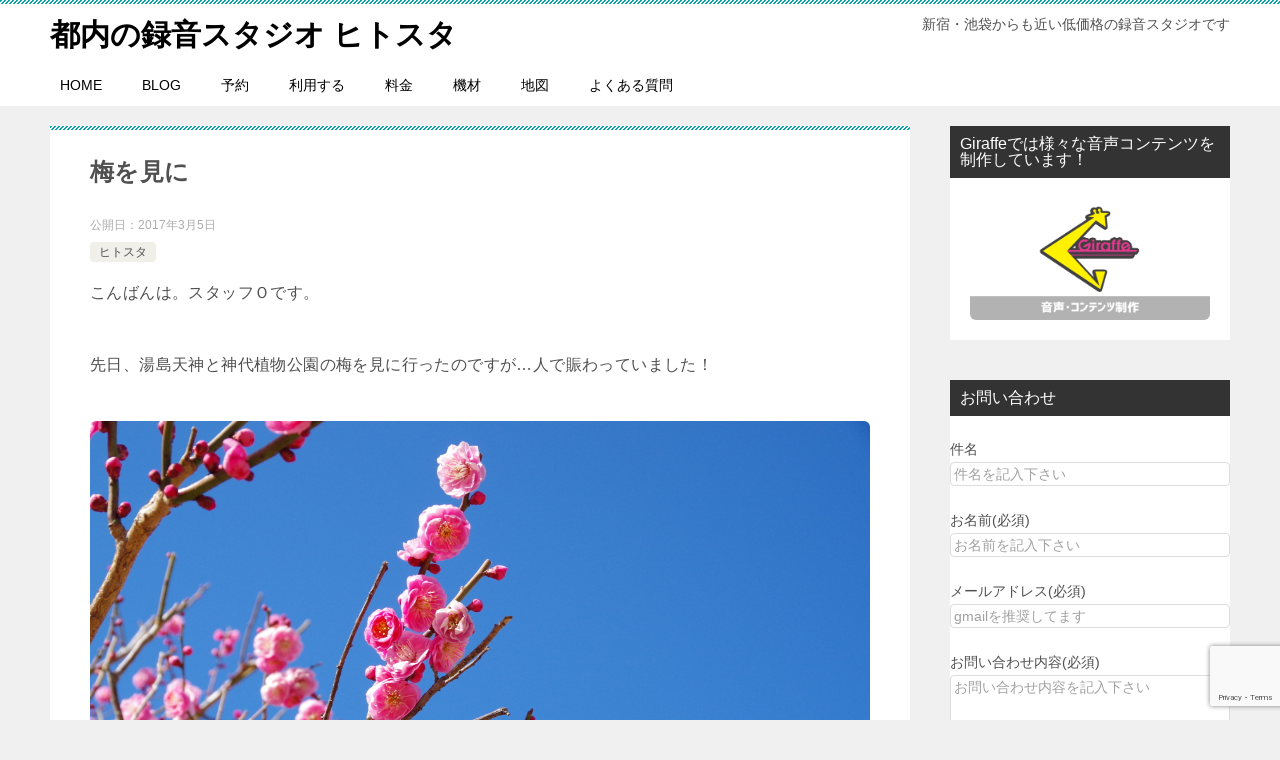

--- FILE ---
content_type: text/html; charset=utf-8
request_url: https://www.google.com/recaptcha/api2/anchor?ar=1&k=6LeLvyEsAAAAAMkNiZH-BTzflRCOX6eKmnYs7qdk&co=aHR0cHM6Ly9oaXRvc3QuanA6NDQz&hl=en&v=PoyoqOPhxBO7pBk68S4YbpHZ&size=invisible&anchor-ms=20000&execute-ms=30000&cb=ct4kxrt062xy
body_size: 48978
content:
<!DOCTYPE HTML><html dir="ltr" lang="en"><head><meta http-equiv="Content-Type" content="text/html; charset=UTF-8">
<meta http-equiv="X-UA-Compatible" content="IE=edge">
<title>reCAPTCHA</title>
<style type="text/css">
/* cyrillic-ext */
@font-face {
  font-family: 'Roboto';
  font-style: normal;
  font-weight: 400;
  font-stretch: 100%;
  src: url(//fonts.gstatic.com/s/roboto/v48/KFO7CnqEu92Fr1ME7kSn66aGLdTylUAMa3GUBHMdazTgWw.woff2) format('woff2');
  unicode-range: U+0460-052F, U+1C80-1C8A, U+20B4, U+2DE0-2DFF, U+A640-A69F, U+FE2E-FE2F;
}
/* cyrillic */
@font-face {
  font-family: 'Roboto';
  font-style: normal;
  font-weight: 400;
  font-stretch: 100%;
  src: url(//fonts.gstatic.com/s/roboto/v48/KFO7CnqEu92Fr1ME7kSn66aGLdTylUAMa3iUBHMdazTgWw.woff2) format('woff2');
  unicode-range: U+0301, U+0400-045F, U+0490-0491, U+04B0-04B1, U+2116;
}
/* greek-ext */
@font-face {
  font-family: 'Roboto';
  font-style: normal;
  font-weight: 400;
  font-stretch: 100%;
  src: url(//fonts.gstatic.com/s/roboto/v48/KFO7CnqEu92Fr1ME7kSn66aGLdTylUAMa3CUBHMdazTgWw.woff2) format('woff2');
  unicode-range: U+1F00-1FFF;
}
/* greek */
@font-face {
  font-family: 'Roboto';
  font-style: normal;
  font-weight: 400;
  font-stretch: 100%;
  src: url(//fonts.gstatic.com/s/roboto/v48/KFO7CnqEu92Fr1ME7kSn66aGLdTylUAMa3-UBHMdazTgWw.woff2) format('woff2');
  unicode-range: U+0370-0377, U+037A-037F, U+0384-038A, U+038C, U+038E-03A1, U+03A3-03FF;
}
/* math */
@font-face {
  font-family: 'Roboto';
  font-style: normal;
  font-weight: 400;
  font-stretch: 100%;
  src: url(//fonts.gstatic.com/s/roboto/v48/KFO7CnqEu92Fr1ME7kSn66aGLdTylUAMawCUBHMdazTgWw.woff2) format('woff2');
  unicode-range: U+0302-0303, U+0305, U+0307-0308, U+0310, U+0312, U+0315, U+031A, U+0326-0327, U+032C, U+032F-0330, U+0332-0333, U+0338, U+033A, U+0346, U+034D, U+0391-03A1, U+03A3-03A9, U+03B1-03C9, U+03D1, U+03D5-03D6, U+03F0-03F1, U+03F4-03F5, U+2016-2017, U+2034-2038, U+203C, U+2040, U+2043, U+2047, U+2050, U+2057, U+205F, U+2070-2071, U+2074-208E, U+2090-209C, U+20D0-20DC, U+20E1, U+20E5-20EF, U+2100-2112, U+2114-2115, U+2117-2121, U+2123-214F, U+2190, U+2192, U+2194-21AE, U+21B0-21E5, U+21F1-21F2, U+21F4-2211, U+2213-2214, U+2216-22FF, U+2308-230B, U+2310, U+2319, U+231C-2321, U+2336-237A, U+237C, U+2395, U+239B-23B7, U+23D0, U+23DC-23E1, U+2474-2475, U+25AF, U+25B3, U+25B7, U+25BD, U+25C1, U+25CA, U+25CC, U+25FB, U+266D-266F, U+27C0-27FF, U+2900-2AFF, U+2B0E-2B11, U+2B30-2B4C, U+2BFE, U+3030, U+FF5B, U+FF5D, U+1D400-1D7FF, U+1EE00-1EEFF;
}
/* symbols */
@font-face {
  font-family: 'Roboto';
  font-style: normal;
  font-weight: 400;
  font-stretch: 100%;
  src: url(//fonts.gstatic.com/s/roboto/v48/KFO7CnqEu92Fr1ME7kSn66aGLdTylUAMaxKUBHMdazTgWw.woff2) format('woff2');
  unicode-range: U+0001-000C, U+000E-001F, U+007F-009F, U+20DD-20E0, U+20E2-20E4, U+2150-218F, U+2190, U+2192, U+2194-2199, U+21AF, U+21E6-21F0, U+21F3, U+2218-2219, U+2299, U+22C4-22C6, U+2300-243F, U+2440-244A, U+2460-24FF, U+25A0-27BF, U+2800-28FF, U+2921-2922, U+2981, U+29BF, U+29EB, U+2B00-2BFF, U+4DC0-4DFF, U+FFF9-FFFB, U+10140-1018E, U+10190-1019C, U+101A0, U+101D0-101FD, U+102E0-102FB, U+10E60-10E7E, U+1D2C0-1D2D3, U+1D2E0-1D37F, U+1F000-1F0FF, U+1F100-1F1AD, U+1F1E6-1F1FF, U+1F30D-1F30F, U+1F315, U+1F31C, U+1F31E, U+1F320-1F32C, U+1F336, U+1F378, U+1F37D, U+1F382, U+1F393-1F39F, U+1F3A7-1F3A8, U+1F3AC-1F3AF, U+1F3C2, U+1F3C4-1F3C6, U+1F3CA-1F3CE, U+1F3D4-1F3E0, U+1F3ED, U+1F3F1-1F3F3, U+1F3F5-1F3F7, U+1F408, U+1F415, U+1F41F, U+1F426, U+1F43F, U+1F441-1F442, U+1F444, U+1F446-1F449, U+1F44C-1F44E, U+1F453, U+1F46A, U+1F47D, U+1F4A3, U+1F4B0, U+1F4B3, U+1F4B9, U+1F4BB, U+1F4BF, U+1F4C8-1F4CB, U+1F4D6, U+1F4DA, U+1F4DF, U+1F4E3-1F4E6, U+1F4EA-1F4ED, U+1F4F7, U+1F4F9-1F4FB, U+1F4FD-1F4FE, U+1F503, U+1F507-1F50B, U+1F50D, U+1F512-1F513, U+1F53E-1F54A, U+1F54F-1F5FA, U+1F610, U+1F650-1F67F, U+1F687, U+1F68D, U+1F691, U+1F694, U+1F698, U+1F6AD, U+1F6B2, U+1F6B9-1F6BA, U+1F6BC, U+1F6C6-1F6CF, U+1F6D3-1F6D7, U+1F6E0-1F6EA, U+1F6F0-1F6F3, U+1F6F7-1F6FC, U+1F700-1F7FF, U+1F800-1F80B, U+1F810-1F847, U+1F850-1F859, U+1F860-1F887, U+1F890-1F8AD, U+1F8B0-1F8BB, U+1F8C0-1F8C1, U+1F900-1F90B, U+1F93B, U+1F946, U+1F984, U+1F996, U+1F9E9, U+1FA00-1FA6F, U+1FA70-1FA7C, U+1FA80-1FA89, U+1FA8F-1FAC6, U+1FACE-1FADC, U+1FADF-1FAE9, U+1FAF0-1FAF8, U+1FB00-1FBFF;
}
/* vietnamese */
@font-face {
  font-family: 'Roboto';
  font-style: normal;
  font-weight: 400;
  font-stretch: 100%;
  src: url(//fonts.gstatic.com/s/roboto/v48/KFO7CnqEu92Fr1ME7kSn66aGLdTylUAMa3OUBHMdazTgWw.woff2) format('woff2');
  unicode-range: U+0102-0103, U+0110-0111, U+0128-0129, U+0168-0169, U+01A0-01A1, U+01AF-01B0, U+0300-0301, U+0303-0304, U+0308-0309, U+0323, U+0329, U+1EA0-1EF9, U+20AB;
}
/* latin-ext */
@font-face {
  font-family: 'Roboto';
  font-style: normal;
  font-weight: 400;
  font-stretch: 100%;
  src: url(//fonts.gstatic.com/s/roboto/v48/KFO7CnqEu92Fr1ME7kSn66aGLdTylUAMa3KUBHMdazTgWw.woff2) format('woff2');
  unicode-range: U+0100-02BA, U+02BD-02C5, U+02C7-02CC, U+02CE-02D7, U+02DD-02FF, U+0304, U+0308, U+0329, U+1D00-1DBF, U+1E00-1E9F, U+1EF2-1EFF, U+2020, U+20A0-20AB, U+20AD-20C0, U+2113, U+2C60-2C7F, U+A720-A7FF;
}
/* latin */
@font-face {
  font-family: 'Roboto';
  font-style: normal;
  font-weight: 400;
  font-stretch: 100%;
  src: url(//fonts.gstatic.com/s/roboto/v48/KFO7CnqEu92Fr1ME7kSn66aGLdTylUAMa3yUBHMdazQ.woff2) format('woff2');
  unicode-range: U+0000-00FF, U+0131, U+0152-0153, U+02BB-02BC, U+02C6, U+02DA, U+02DC, U+0304, U+0308, U+0329, U+2000-206F, U+20AC, U+2122, U+2191, U+2193, U+2212, U+2215, U+FEFF, U+FFFD;
}
/* cyrillic-ext */
@font-face {
  font-family: 'Roboto';
  font-style: normal;
  font-weight: 500;
  font-stretch: 100%;
  src: url(//fonts.gstatic.com/s/roboto/v48/KFO7CnqEu92Fr1ME7kSn66aGLdTylUAMa3GUBHMdazTgWw.woff2) format('woff2');
  unicode-range: U+0460-052F, U+1C80-1C8A, U+20B4, U+2DE0-2DFF, U+A640-A69F, U+FE2E-FE2F;
}
/* cyrillic */
@font-face {
  font-family: 'Roboto';
  font-style: normal;
  font-weight: 500;
  font-stretch: 100%;
  src: url(//fonts.gstatic.com/s/roboto/v48/KFO7CnqEu92Fr1ME7kSn66aGLdTylUAMa3iUBHMdazTgWw.woff2) format('woff2');
  unicode-range: U+0301, U+0400-045F, U+0490-0491, U+04B0-04B1, U+2116;
}
/* greek-ext */
@font-face {
  font-family: 'Roboto';
  font-style: normal;
  font-weight: 500;
  font-stretch: 100%;
  src: url(//fonts.gstatic.com/s/roboto/v48/KFO7CnqEu92Fr1ME7kSn66aGLdTylUAMa3CUBHMdazTgWw.woff2) format('woff2');
  unicode-range: U+1F00-1FFF;
}
/* greek */
@font-face {
  font-family: 'Roboto';
  font-style: normal;
  font-weight: 500;
  font-stretch: 100%;
  src: url(//fonts.gstatic.com/s/roboto/v48/KFO7CnqEu92Fr1ME7kSn66aGLdTylUAMa3-UBHMdazTgWw.woff2) format('woff2');
  unicode-range: U+0370-0377, U+037A-037F, U+0384-038A, U+038C, U+038E-03A1, U+03A3-03FF;
}
/* math */
@font-face {
  font-family: 'Roboto';
  font-style: normal;
  font-weight: 500;
  font-stretch: 100%;
  src: url(//fonts.gstatic.com/s/roboto/v48/KFO7CnqEu92Fr1ME7kSn66aGLdTylUAMawCUBHMdazTgWw.woff2) format('woff2');
  unicode-range: U+0302-0303, U+0305, U+0307-0308, U+0310, U+0312, U+0315, U+031A, U+0326-0327, U+032C, U+032F-0330, U+0332-0333, U+0338, U+033A, U+0346, U+034D, U+0391-03A1, U+03A3-03A9, U+03B1-03C9, U+03D1, U+03D5-03D6, U+03F0-03F1, U+03F4-03F5, U+2016-2017, U+2034-2038, U+203C, U+2040, U+2043, U+2047, U+2050, U+2057, U+205F, U+2070-2071, U+2074-208E, U+2090-209C, U+20D0-20DC, U+20E1, U+20E5-20EF, U+2100-2112, U+2114-2115, U+2117-2121, U+2123-214F, U+2190, U+2192, U+2194-21AE, U+21B0-21E5, U+21F1-21F2, U+21F4-2211, U+2213-2214, U+2216-22FF, U+2308-230B, U+2310, U+2319, U+231C-2321, U+2336-237A, U+237C, U+2395, U+239B-23B7, U+23D0, U+23DC-23E1, U+2474-2475, U+25AF, U+25B3, U+25B7, U+25BD, U+25C1, U+25CA, U+25CC, U+25FB, U+266D-266F, U+27C0-27FF, U+2900-2AFF, U+2B0E-2B11, U+2B30-2B4C, U+2BFE, U+3030, U+FF5B, U+FF5D, U+1D400-1D7FF, U+1EE00-1EEFF;
}
/* symbols */
@font-face {
  font-family: 'Roboto';
  font-style: normal;
  font-weight: 500;
  font-stretch: 100%;
  src: url(//fonts.gstatic.com/s/roboto/v48/KFO7CnqEu92Fr1ME7kSn66aGLdTylUAMaxKUBHMdazTgWw.woff2) format('woff2');
  unicode-range: U+0001-000C, U+000E-001F, U+007F-009F, U+20DD-20E0, U+20E2-20E4, U+2150-218F, U+2190, U+2192, U+2194-2199, U+21AF, U+21E6-21F0, U+21F3, U+2218-2219, U+2299, U+22C4-22C6, U+2300-243F, U+2440-244A, U+2460-24FF, U+25A0-27BF, U+2800-28FF, U+2921-2922, U+2981, U+29BF, U+29EB, U+2B00-2BFF, U+4DC0-4DFF, U+FFF9-FFFB, U+10140-1018E, U+10190-1019C, U+101A0, U+101D0-101FD, U+102E0-102FB, U+10E60-10E7E, U+1D2C0-1D2D3, U+1D2E0-1D37F, U+1F000-1F0FF, U+1F100-1F1AD, U+1F1E6-1F1FF, U+1F30D-1F30F, U+1F315, U+1F31C, U+1F31E, U+1F320-1F32C, U+1F336, U+1F378, U+1F37D, U+1F382, U+1F393-1F39F, U+1F3A7-1F3A8, U+1F3AC-1F3AF, U+1F3C2, U+1F3C4-1F3C6, U+1F3CA-1F3CE, U+1F3D4-1F3E0, U+1F3ED, U+1F3F1-1F3F3, U+1F3F5-1F3F7, U+1F408, U+1F415, U+1F41F, U+1F426, U+1F43F, U+1F441-1F442, U+1F444, U+1F446-1F449, U+1F44C-1F44E, U+1F453, U+1F46A, U+1F47D, U+1F4A3, U+1F4B0, U+1F4B3, U+1F4B9, U+1F4BB, U+1F4BF, U+1F4C8-1F4CB, U+1F4D6, U+1F4DA, U+1F4DF, U+1F4E3-1F4E6, U+1F4EA-1F4ED, U+1F4F7, U+1F4F9-1F4FB, U+1F4FD-1F4FE, U+1F503, U+1F507-1F50B, U+1F50D, U+1F512-1F513, U+1F53E-1F54A, U+1F54F-1F5FA, U+1F610, U+1F650-1F67F, U+1F687, U+1F68D, U+1F691, U+1F694, U+1F698, U+1F6AD, U+1F6B2, U+1F6B9-1F6BA, U+1F6BC, U+1F6C6-1F6CF, U+1F6D3-1F6D7, U+1F6E0-1F6EA, U+1F6F0-1F6F3, U+1F6F7-1F6FC, U+1F700-1F7FF, U+1F800-1F80B, U+1F810-1F847, U+1F850-1F859, U+1F860-1F887, U+1F890-1F8AD, U+1F8B0-1F8BB, U+1F8C0-1F8C1, U+1F900-1F90B, U+1F93B, U+1F946, U+1F984, U+1F996, U+1F9E9, U+1FA00-1FA6F, U+1FA70-1FA7C, U+1FA80-1FA89, U+1FA8F-1FAC6, U+1FACE-1FADC, U+1FADF-1FAE9, U+1FAF0-1FAF8, U+1FB00-1FBFF;
}
/* vietnamese */
@font-face {
  font-family: 'Roboto';
  font-style: normal;
  font-weight: 500;
  font-stretch: 100%;
  src: url(//fonts.gstatic.com/s/roboto/v48/KFO7CnqEu92Fr1ME7kSn66aGLdTylUAMa3OUBHMdazTgWw.woff2) format('woff2');
  unicode-range: U+0102-0103, U+0110-0111, U+0128-0129, U+0168-0169, U+01A0-01A1, U+01AF-01B0, U+0300-0301, U+0303-0304, U+0308-0309, U+0323, U+0329, U+1EA0-1EF9, U+20AB;
}
/* latin-ext */
@font-face {
  font-family: 'Roboto';
  font-style: normal;
  font-weight: 500;
  font-stretch: 100%;
  src: url(//fonts.gstatic.com/s/roboto/v48/KFO7CnqEu92Fr1ME7kSn66aGLdTylUAMa3KUBHMdazTgWw.woff2) format('woff2');
  unicode-range: U+0100-02BA, U+02BD-02C5, U+02C7-02CC, U+02CE-02D7, U+02DD-02FF, U+0304, U+0308, U+0329, U+1D00-1DBF, U+1E00-1E9F, U+1EF2-1EFF, U+2020, U+20A0-20AB, U+20AD-20C0, U+2113, U+2C60-2C7F, U+A720-A7FF;
}
/* latin */
@font-face {
  font-family: 'Roboto';
  font-style: normal;
  font-weight: 500;
  font-stretch: 100%;
  src: url(//fonts.gstatic.com/s/roboto/v48/KFO7CnqEu92Fr1ME7kSn66aGLdTylUAMa3yUBHMdazQ.woff2) format('woff2');
  unicode-range: U+0000-00FF, U+0131, U+0152-0153, U+02BB-02BC, U+02C6, U+02DA, U+02DC, U+0304, U+0308, U+0329, U+2000-206F, U+20AC, U+2122, U+2191, U+2193, U+2212, U+2215, U+FEFF, U+FFFD;
}
/* cyrillic-ext */
@font-face {
  font-family: 'Roboto';
  font-style: normal;
  font-weight: 900;
  font-stretch: 100%;
  src: url(//fonts.gstatic.com/s/roboto/v48/KFO7CnqEu92Fr1ME7kSn66aGLdTylUAMa3GUBHMdazTgWw.woff2) format('woff2');
  unicode-range: U+0460-052F, U+1C80-1C8A, U+20B4, U+2DE0-2DFF, U+A640-A69F, U+FE2E-FE2F;
}
/* cyrillic */
@font-face {
  font-family: 'Roboto';
  font-style: normal;
  font-weight: 900;
  font-stretch: 100%;
  src: url(//fonts.gstatic.com/s/roboto/v48/KFO7CnqEu92Fr1ME7kSn66aGLdTylUAMa3iUBHMdazTgWw.woff2) format('woff2');
  unicode-range: U+0301, U+0400-045F, U+0490-0491, U+04B0-04B1, U+2116;
}
/* greek-ext */
@font-face {
  font-family: 'Roboto';
  font-style: normal;
  font-weight: 900;
  font-stretch: 100%;
  src: url(//fonts.gstatic.com/s/roboto/v48/KFO7CnqEu92Fr1ME7kSn66aGLdTylUAMa3CUBHMdazTgWw.woff2) format('woff2');
  unicode-range: U+1F00-1FFF;
}
/* greek */
@font-face {
  font-family: 'Roboto';
  font-style: normal;
  font-weight: 900;
  font-stretch: 100%;
  src: url(//fonts.gstatic.com/s/roboto/v48/KFO7CnqEu92Fr1ME7kSn66aGLdTylUAMa3-UBHMdazTgWw.woff2) format('woff2');
  unicode-range: U+0370-0377, U+037A-037F, U+0384-038A, U+038C, U+038E-03A1, U+03A3-03FF;
}
/* math */
@font-face {
  font-family: 'Roboto';
  font-style: normal;
  font-weight: 900;
  font-stretch: 100%;
  src: url(//fonts.gstatic.com/s/roboto/v48/KFO7CnqEu92Fr1ME7kSn66aGLdTylUAMawCUBHMdazTgWw.woff2) format('woff2');
  unicode-range: U+0302-0303, U+0305, U+0307-0308, U+0310, U+0312, U+0315, U+031A, U+0326-0327, U+032C, U+032F-0330, U+0332-0333, U+0338, U+033A, U+0346, U+034D, U+0391-03A1, U+03A3-03A9, U+03B1-03C9, U+03D1, U+03D5-03D6, U+03F0-03F1, U+03F4-03F5, U+2016-2017, U+2034-2038, U+203C, U+2040, U+2043, U+2047, U+2050, U+2057, U+205F, U+2070-2071, U+2074-208E, U+2090-209C, U+20D0-20DC, U+20E1, U+20E5-20EF, U+2100-2112, U+2114-2115, U+2117-2121, U+2123-214F, U+2190, U+2192, U+2194-21AE, U+21B0-21E5, U+21F1-21F2, U+21F4-2211, U+2213-2214, U+2216-22FF, U+2308-230B, U+2310, U+2319, U+231C-2321, U+2336-237A, U+237C, U+2395, U+239B-23B7, U+23D0, U+23DC-23E1, U+2474-2475, U+25AF, U+25B3, U+25B7, U+25BD, U+25C1, U+25CA, U+25CC, U+25FB, U+266D-266F, U+27C0-27FF, U+2900-2AFF, U+2B0E-2B11, U+2B30-2B4C, U+2BFE, U+3030, U+FF5B, U+FF5D, U+1D400-1D7FF, U+1EE00-1EEFF;
}
/* symbols */
@font-face {
  font-family: 'Roboto';
  font-style: normal;
  font-weight: 900;
  font-stretch: 100%;
  src: url(//fonts.gstatic.com/s/roboto/v48/KFO7CnqEu92Fr1ME7kSn66aGLdTylUAMaxKUBHMdazTgWw.woff2) format('woff2');
  unicode-range: U+0001-000C, U+000E-001F, U+007F-009F, U+20DD-20E0, U+20E2-20E4, U+2150-218F, U+2190, U+2192, U+2194-2199, U+21AF, U+21E6-21F0, U+21F3, U+2218-2219, U+2299, U+22C4-22C6, U+2300-243F, U+2440-244A, U+2460-24FF, U+25A0-27BF, U+2800-28FF, U+2921-2922, U+2981, U+29BF, U+29EB, U+2B00-2BFF, U+4DC0-4DFF, U+FFF9-FFFB, U+10140-1018E, U+10190-1019C, U+101A0, U+101D0-101FD, U+102E0-102FB, U+10E60-10E7E, U+1D2C0-1D2D3, U+1D2E0-1D37F, U+1F000-1F0FF, U+1F100-1F1AD, U+1F1E6-1F1FF, U+1F30D-1F30F, U+1F315, U+1F31C, U+1F31E, U+1F320-1F32C, U+1F336, U+1F378, U+1F37D, U+1F382, U+1F393-1F39F, U+1F3A7-1F3A8, U+1F3AC-1F3AF, U+1F3C2, U+1F3C4-1F3C6, U+1F3CA-1F3CE, U+1F3D4-1F3E0, U+1F3ED, U+1F3F1-1F3F3, U+1F3F5-1F3F7, U+1F408, U+1F415, U+1F41F, U+1F426, U+1F43F, U+1F441-1F442, U+1F444, U+1F446-1F449, U+1F44C-1F44E, U+1F453, U+1F46A, U+1F47D, U+1F4A3, U+1F4B0, U+1F4B3, U+1F4B9, U+1F4BB, U+1F4BF, U+1F4C8-1F4CB, U+1F4D6, U+1F4DA, U+1F4DF, U+1F4E3-1F4E6, U+1F4EA-1F4ED, U+1F4F7, U+1F4F9-1F4FB, U+1F4FD-1F4FE, U+1F503, U+1F507-1F50B, U+1F50D, U+1F512-1F513, U+1F53E-1F54A, U+1F54F-1F5FA, U+1F610, U+1F650-1F67F, U+1F687, U+1F68D, U+1F691, U+1F694, U+1F698, U+1F6AD, U+1F6B2, U+1F6B9-1F6BA, U+1F6BC, U+1F6C6-1F6CF, U+1F6D3-1F6D7, U+1F6E0-1F6EA, U+1F6F0-1F6F3, U+1F6F7-1F6FC, U+1F700-1F7FF, U+1F800-1F80B, U+1F810-1F847, U+1F850-1F859, U+1F860-1F887, U+1F890-1F8AD, U+1F8B0-1F8BB, U+1F8C0-1F8C1, U+1F900-1F90B, U+1F93B, U+1F946, U+1F984, U+1F996, U+1F9E9, U+1FA00-1FA6F, U+1FA70-1FA7C, U+1FA80-1FA89, U+1FA8F-1FAC6, U+1FACE-1FADC, U+1FADF-1FAE9, U+1FAF0-1FAF8, U+1FB00-1FBFF;
}
/* vietnamese */
@font-face {
  font-family: 'Roboto';
  font-style: normal;
  font-weight: 900;
  font-stretch: 100%;
  src: url(//fonts.gstatic.com/s/roboto/v48/KFO7CnqEu92Fr1ME7kSn66aGLdTylUAMa3OUBHMdazTgWw.woff2) format('woff2');
  unicode-range: U+0102-0103, U+0110-0111, U+0128-0129, U+0168-0169, U+01A0-01A1, U+01AF-01B0, U+0300-0301, U+0303-0304, U+0308-0309, U+0323, U+0329, U+1EA0-1EF9, U+20AB;
}
/* latin-ext */
@font-face {
  font-family: 'Roboto';
  font-style: normal;
  font-weight: 900;
  font-stretch: 100%;
  src: url(//fonts.gstatic.com/s/roboto/v48/KFO7CnqEu92Fr1ME7kSn66aGLdTylUAMa3KUBHMdazTgWw.woff2) format('woff2');
  unicode-range: U+0100-02BA, U+02BD-02C5, U+02C7-02CC, U+02CE-02D7, U+02DD-02FF, U+0304, U+0308, U+0329, U+1D00-1DBF, U+1E00-1E9F, U+1EF2-1EFF, U+2020, U+20A0-20AB, U+20AD-20C0, U+2113, U+2C60-2C7F, U+A720-A7FF;
}
/* latin */
@font-face {
  font-family: 'Roboto';
  font-style: normal;
  font-weight: 900;
  font-stretch: 100%;
  src: url(//fonts.gstatic.com/s/roboto/v48/KFO7CnqEu92Fr1ME7kSn66aGLdTylUAMa3yUBHMdazQ.woff2) format('woff2');
  unicode-range: U+0000-00FF, U+0131, U+0152-0153, U+02BB-02BC, U+02C6, U+02DA, U+02DC, U+0304, U+0308, U+0329, U+2000-206F, U+20AC, U+2122, U+2191, U+2193, U+2212, U+2215, U+FEFF, U+FFFD;
}

</style>
<link rel="stylesheet" type="text/css" href="https://www.gstatic.com/recaptcha/releases/PoyoqOPhxBO7pBk68S4YbpHZ/styles__ltr.css">
<script nonce="1lMVTbPMfGh3EvNh97MNjg" type="text/javascript">window['__recaptcha_api'] = 'https://www.google.com/recaptcha/api2/';</script>
<script type="text/javascript" src="https://www.gstatic.com/recaptcha/releases/PoyoqOPhxBO7pBk68S4YbpHZ/recaptcha__en.js" nonce="1lMVTbPMfGh3EvNh97MNjg">
      
    </script></head>
<body><div id="rc-anchor-alert" class="rc-anchor-alert"></div>
<input type="hidden" id="recaptcha-token" value="[base64]">
<script type="text/javascript" nonce="1lMVTbPMfGh3EvNh97MNjg">
      recaptcha.anchor.Main.init("[\x22ainput\x22,[\x22bgdata\x22,\x22\x22,\[base64]/[base64]/[base64]/ZyhXLGgpOnEoW04sMjEsbF0sVywwKSxoKSxmYWxzZSxmYWxzZSl9Y2F0Y2goayl7RygzNTgsVyk/[base64]/[base64]/[base64]/[base64]/[base64]/[base64]/[base64]/bmV3IEJbT10oRFswXSk6dz09Mj9uZXcgQltPXShEWzBdLERbMV0pOnc9PTM/bmV3IEJbT10oRFswXSxEWzFdLERbMl0pOnc9PTQ/[base64]/[base64]/[base64]/[base64]/[base64]\\u003d\x22,\[base64]\\u003d\\u003d\x22,\x22QcORL8OCLcKvDyLDscO7XFtxASBDwrlYBBFhNsKOwoJ/QhZOw7k8w7vCqzvDglFYwqBObzrCl8KjwrE/M8OfwoohworDrE3Cswx+PVfCt8KOC8OyF0DDqFPDjy02w7/Ck0p2J8K5wol8XDjDiMOowovDmMOew7DCpMOQVcOAHMKEe8O5ZMO9wo5EYMKUZSwIworDtGrDuMKyf8OLw7gEaMOlT8OZw5hEw70dwoXCncKbeDDDuzbCtjQWwqTCrm/CrsOxZ8O8wqsfZ8K2GSZdw5AMdMOzICAWZ31bwr3CjMKgw7nDk0YWR8KSwptNIUTDkyQNVMOiSsKVwp97wpFcw6FgwrzDqcKbOsO3T8KxwrXDn1nDmHU6wqPCqMKnAcOcRsOeb8O7QcOHEMKASsOhMzFSaMOnOAtmPkM/[base64]/[base64]/CpsKTZcKOwqkvwohwRXwEOcOmw4nDjcOjdsK3KMOXw5zCuBYCw7LCssKAEcKNJy3Dn3MCwpXDucKnwqTDr8Kww79sMcOrw5wVGMKECVA4wpvDsSUjUkYuAQHDmETDgzR0cB/CoMOkw7dTcMKrKC5zw5FkecOgwrF2w7nChjMWRcO3wod3a8KrwroLemNnw4gewqgEwrjDncK2w5HDm1VEw5QPw6/Dlh07cMOvwpx/V8KlIkbChyDDsEocUMKfTU3CixJkIcKdOsKNw7/CgQTDqHUtwqEEwrd7w7Nkw7zDjMO1w6/DvsK/fBfDpzA2U1l7FxI+wqpfwokQwq1Gw5txBB7Ctj3CpcK0wosuw6Niw4fCvW4Aw4bClCPDm8Kaw47CvkrDqS/CuMOdFRpXM8OHw7JTwqjCtcOGwpEtwrZew4sxSMOewrXDq8KAMVDCkMOnwrg1w5rDmT0sw6rDn8K2GEQzUDnCsDNGWsOFW1jDvMKQwqzCrwXCm8OYw7HCh8KowpIibsKUZ8KTEcOZwqrDiVJ2wpRSwqXCt2kaAsKaZ8K4RijCsGYzJsKVwoLDvMOrHgo8PU3CoH/CvnbCp14kO8OBVsOlV1XCqGTDqRLDnWHDmMOmZcOCwqLChcOtwrV4AAbDj8OSLMOPwpHCs8K+EsK/RRFHeEDDlcOZD8O/Jmwyw7xOw4vDtToNwpPCkcKbwpsFw6kRfH8xLSxzwoZEwr/Cl1cNXsK9w5DCqwQYIlTDqwR9CMKiScORXRXDhcOCwq4QIMKpJDdSw7ALw6fDq8OiPRHDuWXDqMKhOTsrw5DCgcK9w6XCp8O6w6TCv1oEwp3CrjfCjsO5PFZXfxcIw53CtcK0w6PCi8Kww6QZVFleeUsswq3Di3XDlH/CjsOFw7/DpMKGdHDDuUXCu8OSw6zCkcKBwq50JQnCviIjBBLCmsOdI0/Cg33CkMOZwp3CkHAtayU2w6rDgVPCoDpxbktmw5LDmgZiEzlcPMKiWsOCMDPDpsKyF8OOw4cfSlIzwqrCr8OTCsK6BxcVBsOTw5/CuAjCkX8Xwp3DncOwwqnCosO/w7bDrMKCwqccw4bCrMKYFcKUwr/Ciz9WwpAJeFjCjMONw7vDvsKFAsOHZGnDs8KhejPDlG/DiMK5w4QWIcKQw5/DrA3CvMKaXQZCIsKiW8OBwpvDg8KNwoM6wp/Dlkwcw6nDgsKBw4J0SMOTfcKobUrCucO2JMKBwow3HWohZMKhw7lewpknWMKTcMKQw5nCqz3Ck8KzIcOTQEjDgsO+TMK/LsKcw6VqwrPDlcO0VTgVdMKAQ04Aw5FKw4lbRQ4LfsK4ZxlxHMKnfSfDtlrCj8Krw6hPw7nCgsKZw7PCmsKkYkoUw7VdQ8KXWx7DvcKEwqdQdgR5wqXCtzzDrTBQLMOAwoBowq1QY8KET8O/wr3DuxkuMwlyTmDDswfCunrCucOMwoLDj8K2OMK3J31Fwo7DigYmGMKhw4rCmBExL13DowVQwpAtA8KfH2/CgsOMAcOiNGB1cRYpPcOkKwjCq8Ovwq0LAXoewrzCjFIAwp7Dj8ONUh03bVh+w7J0wo7CscO/w4zChibDpMOBLsOEwo7CkgXDtU3Dqw59MsKoSAbDpcOtTcOvwrBkw77CowLCjsOhwr9sw7huwobCvGR2acK0AFUGw65Lwp0wwo3Ct0oIdMKTw75nw6/[base64]/EMK7cMKPwqzCk8KvwqHCr8KpDsK+wrzDscKcw4lnw5ZIQDoIdHAMYMOCcjfDhcKKWMKew6VRIytGwqF+BMOfGcK/WsOGw7AewrxcHsOEwrBjEcKgw5MIw4BDf8KFYMOGOcOoPkZ8wpXCulLDnsK0wo/DlcKMBMKjZHgyKXcOQnF9wo0FMFHDgcOSwpUlHDcvw54XCF3ChcOiw6bCu0PDt8OMV8OeGcKxwq82csOMeQccREIPbh3Dp1vDqsO/dMKPw7vCkcKNdTfCjMKLbSrDlMK9BS8EAsKeXcOTwojDkxfDrcKBw4zDgsOmwrjDjXdtOz8YwqMDPizDmcKUw6Alw6kPw7YiwpnDhsKJCXwBw459w5LCq07DucOxG8OBN8OQwpbDrsKVa3MbwoM9VVgbLsKxw63CpzjDn8K8wr0AfMKPMTESw7rDmHLDiB/CqX7CjcORwpRJesOmwqrClsKRVMKAwoliw7DCv0jDgcK7KMKUwpI7w4VfVEBOwr3CiMODfkFAwrw7wprCjFJ8w54LPRQ2w7AAw5vDosOcJnEOSxTDrMO2wr1yfsKnwrvDucOIBcK9Z8OWM8K4JBTCnMK7wo/Du8OQKRA5blHCkFZlwo3CvFHCvMO2KMOQIcOIfGcNCMKWwqHDtsO/[base64]/CksKzw4Bcw6bCsMOvw6zDnHDCqhEmOTnDvWJmWDJcBsKEXcORw7FZwrtQw5rCkT8dw6lEwpjDpFXDvsKWwrjCqsKyLsOVwrtewq5lbHt/HcKiw5Eww7fCusOkwpXCi3HDuMOPESZbFsKYKix8WQ0LTBHDqAkqw7rClTQJAsKSIMOKw4LCimPChWwnwpEdZMOFMgROwp5+NVjDtcK1w6hBwpV/VXbDsW4qe8KMwolIHcOaEmLCqcKjwo3DhCvDhsOewrdww7hieMOGZcK0w6TDuMK0eDLCnsOWw7fCpcOnGg3CtVzDlRF/[base64]/[base64]/B1kdenIiwps8wo98wrzCi8K/[base64]/wp7DgcOzMmvDtm7DtC5uG8KDw4PDuMKdwo3Cg2Mxw4LCisOTdMOkwpM7GDXCtsOedAkHw7vDhRPDnxgKwqA+OBFzVUTDg0TDmsO8WzvCj8KYwrc2TcO+wrjDhcOGw5TCi8KVwpbCkzHCql/DgMK7QkPCssKYDgHDpcKKwoXCgDzCmsOSGh7DqcOIJcK3w5fClQPDq1sEw5MIcHnCusO/[base64]/w4XCnXtYw7PDlsKvNcKuIRzCtTnCqXspwolywo4jEMOVRTxSwqzCj8KMwp3DhsOWwr/DscOSBcKsVsKAwpvCk8Kxwo7DrMObAsKCwpUzwq9vesOLw5bChcO2w5vDk8Krw5jClSN8wpPDs1dNFSTCiBHCph8lw73CkcOrb8KJwrrDlMK/[base64]/w5zDt0jCpMOXw6HDhcOcZFlewp0UwonDi8KQw4kJH1Qne8OLXibCjMK+QX/DuMKBZMKuTV3Duw8XZMK3w6zCnTLDn8OESnsywo4cwpUwwqF3H3EAwrB6wpvDjTIFQsO0O8OJwqN1W38VOVbCjiUvwrPDkkPDosKtdWHDgcOQacOMw43DiMO9LcOjCsO1NVTCtsOJOABqw5o5XMKiMMOfwqzDnzczHk/Cjz8Tw5Rawr8sSCc3EcK9U8KkwoRbw7k+w7MHa8KBwr1ww4VjQ8KQVcKSwpovw5rCtcOvOylTFTfCv8OawqrDlMK0w4/Dm8KbwppMJG/Dl8OVfsONwrLCmRJXcsKPw6JiD2PCvsOQwqnDph/CosK2HTLCjlHCuUc0bsOWOlrDq8O/w78PwobDt0M5Fk4XM8OKwrA3esKHw7c9dlPCtcKReQzDocOFw41zw7PDrsKDw4x+XxUpw6/[base64]/DuiJyWcOzIjUhCMKbHnbCmyzCm385wpZ+w5TCicODw7hHwqDDtBgUNRVGwpHCu8Ktw5XCqEXDkATDk8OswrBWw5zChx5pw7jCpA3DncKGw4fCl2ASwoB6w7liwrvDhUfCrTXDiXHDtMOUCVHDucO8wrPDj2B0wpQUGsO0wplVf8OReMKXwrnDh8OPcS/DtMKEw5RCw6tQw53CjTFncnjDt8KAw5TCmBZIaMOCwovDjsKEZy7DjcOyw71RcMOEw7YPEsKVw5Y3NcO3UEDCncK2N8KaSUrDnDhWwoMxHiXCk8Odwp/DvsOHwprDscK2OWcZwrnDusKPwrM1UHrDusOkSlLDn8O+bWjDmsKYw7hWZcOlScKGwpk9YVPDkcKvw4/CqSPCm8Kyw5XCojTDlsKBwoUjfQZuDnIzwr3DucODOzTCqwMdCcOOw5tAwqAYwr1ML1HCtcOvRVDCvMKHGcO9w4jDkGp7w7HChCRjwrxIw4zDigHDp8OkwrN2L8OQwp/[base64]/[base64]/CgE3Cg3LCmMONwo3CvcKHw6M8wo/DjcOyw5PCtQhwNsONw7TCqMKawoF3WMOawoDDhsKBwrN+K8OvLH/CjFVnw7rCv8OcIkLDhR5bw6VCdSdMVEfCisOeWyIww4l0wr8ecTNXTxY8w4rDk8OfwrR5wqV6CVE8V8KaDi4pPcKzwpXCo8K3ZsONIsKow4jDo8O2A8OFAMO7w4VPwrUlwpvCsMKqw6Mkwo9kw57ChMKHBsKpfMK0VBjDi8Kvw64DTn3CgsOLEl3CvzvDoXTCrSpTdj/CtVXCmWhIeRZ3T8OaZMOuw6RNEmvCiwZICcKbfBpFwrkFw4LCqMK7MMKQwrbCosKdw5Mlw7xYEcKMMSXDncOmUMKow5rDnErCkMO/wodhIcK1SWnCrsO/IjsiD8O1wrnCgSTDvcKHRkA6w4TCuGDDqMKLwqTDucOdIgPDs8Kxw6PCgGnCoAEbw6DDgcKBwpwQw6tIwprCrsKrwpnDiXnDkcOOwozDs3FEwrpJw6Etw5vDnsKGRMObw7M7I8OOf8KvSB3CoMKOwq4Rw5vCgDzDgho4Qg/CthwjwqTDoitnQTfClw/Ck8OtTsOMwogMREHDgsKDCzUvw4jCmsKpw6nCpsK9I8OdwpNRa03CicOzM3t4w4fDmXPCh8KuwqrCv1LDokfCpsKCT2ZHM8Kuw4wOUmfDocKpwpYYR1zDq8KdNcK9HF9vC8KPLBQBOMKbWMKXP388Y8Kpw6LDtcKEJMKNQzUow7/DsBENw6LCqSLCg8Khw5gqIQTCvcOpb8KgFcKOTMKsGm5tw5kzw5XCmQ/[base64]/DuQfCpcO5w5/DssO/[base64]/[base64]/ecObeMK2NGhQAhXCjsOjc8K5OF1QPwIJfXEDw6zDvWxPDcOsw7PCtynDkFJDw5oEwqpJKkgfw73DnF3ClwzDo8Ktw4xiw7sYZsOCw4YowrjDosKFEX/Do8ObZ8KPDMK5w4jDhcOnw57CjyXDpAILECrDkS9lHXjCucO6wokSwr7DvcKEwrrDqyABwrAXFl7DkDIhwrzDlD7Dix1QwrTDrlPDvQfCgcKYw5QEAMO/[base64]/CuMO/wr/DrHTDiMKIwpPCssONSBN3QxvDuCPCmMK7QD/DlC/ClAPDnMO5wqlHwqhcw7fCssKrwqnCncK9UEnDmsKtw6t2LAMXwoUKHMOdB8KIKsKowp9WwqzDgcOOwqFbDsKaw7rDvC88w47Di8O6ccKcwpEfScO9UsKLUMOUaMOKw73DrxTDisKxL8KVfzfCrEXDsk4vwotWw6DDr37CiGnCrsOVfcOzcw/DrcOGesK2XsONaArCnsOhw6XDnndZWcO0KcKhw4DDvhjDm8OmwpvCt8KYSMK5w4nCuMOqw5zDlxcKPsKKccO+BjAQWMOkHB3DizDDqcKLYMKwWMK9w63CiMKlBXfCpMKzwpHDiDkAw7XDrhIxQMOOSQFBwo/DkwjDvsKiwqXClcOlw7UFGcOFwqLCgcKRFMO8woQJwoTDhsKNw5rCnMKuCDY1wrhNeXTDvW3Ct3fClRvDs0DDt8OuZQ4PwqbCjXPDhUcoShbCt8OMFMOkwr3CnsKPI8OZw5/DjsOdw7VPWWM2ekoZbScAw5/Dv8OQwpjDmlEGUiUiwojCgwRqVMOgVxlUTMO8K3ESSTLCqcOjwrACd1TCtXDCgEbDpcKNYcOOwr4lUMKdwrXDvj7Cr0bCiD/[base64]/[base64]/[base64]/DucKaw6bCr8O1Rm3CjVMnTsOEAlxkMsOgKsKuw7vDpsOxd1TDqi/DjV/DhQtvw5ZBw5lMfsORwpzDrz0Cel05w7N3I3xkwojCjBlhw5Umw4N/wpl1H8Owe3MuwrbDkEfCh8KKwpXCqsOdwqhMICnCjWo/w6HDpcOqwpErw5kTwq3DsmnDrUjCh8OmccKmwrQ3QiQsW8OGa8KIMB1nYU5uecOIJMOiUsOXw6hbOQF6wofCl8K4SMOoO8O8wojClcK8w5nCoRPDn2kZVcO6R8O+A8OxFcOAKsKNw4M0wp5rworDkcKxVm5vSMKvw5LColbDg1g7F8K9EiMtJ0/ChUMXHUnDtjzDrMOUw5fCgQE/[base64]/CtMK+wqDClGfColNEUUclRcK4XcKkbMOgT8KTwrNAw5pKw7QmeMOYwpxrCMOsTkFqQMOHwrg4w5vCoS0VDidQw4A0woTCjzdWwpnDoMObTB04KsKaJH/Dsj/ClMKLaMOILHfDqmjDmsONeMKqw6Vnwp7CuMKEDG7CqcOWfktwwr9cUCLDv3DDtRPDgHPCmkVOw6EJw79Uw7Rjw4x0w7jDm8OuUcKUTMKMwpvCrcOiwow1RsOPE0bCtcKBw4nCu8KvwqUXMWTCsAXCrcOfGX5cw7vDi8OVTUrDgw/DsDgQwpfCgMOwOD52Z3kvwr4fw67ChRI8w4AFbcKXwrZlw4kdw4bDqlBqwr09wqvDqkUWQcKZKsKCG1zDsUpheMOZwqZBw4fCjBZBwr5Zw6UTB8OvwpIWwpHDsMOYwrgoRxfDp1fCp8KsWVrCv8KgQEvCnMOcwrIhIDMQZlkSw64KY8ORBkt3OE8zDMO7EMKzw48/YTTDgW07w74jwpJ/w6LCjHfDo8OBXlw4IMKRPWB+E2LDh1NeC8KTw6QgecKBZkjCjxRzLgzDqMOew4LDn8Kww63Dk2bDjcKpBkTCgMOgw7nDrMKSw5x2C2E2w4VrBcK7wrhNw6gUKcK0IhLDqsKxw4zDrsODwo/[base64]/DgcOdS8KOWMKHNcOPY2jCqcOpw7XDsSo+w63DocKcwpjDjBpmwp3CssKLwoFIw4hFw6PDgEcdeWfCl8OLY8Olw6xGwoPDvQ3ConQBw7l0w4vCkTzDhhoXD8O5BU/DlsONGQ/[base64]/Cp8KuUMKMwpDDm8Opw6IPMQl3w7diGsKywrbCgmzCuMKWwrBMwrvCn8Oqw5fCjA9/wqLDhAp8O8OJFwYiwr3DlsOBw6jDlDl4TsOhJ8OOw4hfTcOgI3REwpIUbcOHw5Bdw7RCwqnCqE5iw7vDvcO5wo3ChMOOEhw2CcO8WA/DtEnChyIfw6HDoMKawpbDomPDgcKVC17Dt8KpwrXCnMOMQjPDkEHCtVs3wo/DqcKZesKBbMKEw49HwpfDgsOpwoIPw77Cr8Kxw4vCnz7DtFV/ZMOKwq4QDUvCiMKvw6nChsOXwpTCgFvCicOhw5bDuCfDpsK0w6PCk8Osw7R8MT1PJ8OrwroTwo5YLMOxLRkddcKPPUPDs8KxH8KPw6/[base64]/DtcKWwq1gwqzCtErChVDCkcOwScKZKsOMw5EAwr1zwqPCscO6ZUZCdj/Cu8Kvw7tSw5/Cij89w5lZdMKDw7rDpcKAHMK2w7fDqcO8w4sCw4YpZwpjwqcjDzfDmUzDscO1OUPCrnfCsAVcAsKuw7PDhG1MwpfCuMK5fEh9w5bCs8KcPcKVcA3DhR/Djxgmwq97Wh/CucKvw5RKdHzDgTzDmMKzBR3DosOjEAhSHsKVAR5iw6nDu8OUXFVVw7NZdQlFw4oLAyjDvMKDwqQ9PsOYw5TCvMKHFxTCsMK/w6bDgjnDmsOBw7EDw6coenjCqMKPAsOnAAfCt8OPTHvCkMOfw4d/UERrwrcqFBRSdsO0w7xnwpjCiMKdw71edmDCsTgxw5Nlw5AQwpIfw5oGwpTCksOMw5ZRf8OTG33Dm8KnwpEzwrfDpi3DnMOkw48lInBPw43DncKzw7xLCgNfw7bCjn/CvcOybcKhw6PCrl13wopuw7gVwoTCscK5wqV9aU/ClhrDhSnCoMKjEMK3wr4Ww6nDhcOUPwXCr1PDmWzCl1TCu8OqRMO5KsK+bg/[base64]/[base64]/[base64]/cmjCksKHwp3CsWVnM8K0w7Rywr3CqcKlKsKqGSTDhDPCkwXDjUMqGcKGUVDCgMOrwqUywoEESMKRwrHCgTfDl8OJEmnCiXgEOMKxUMKkGGHDnEPCkFvCmwVQXsOKwpvDtTITITkMCUN4UjZwwo5BXxfDhQjCqMKCw7vCojtCM1LDvzkHLm/CtcK7w6kmQcK/fFIvwpZtWHd5w4nDtMOGw7HCgQMswqxNRhs2wop2woXCqDxMwplnH8K/wp/ClMOuw7how41/c8ONwqzDvsO8C8OzwpzCoHnCmyjCqcO8wr3DvxQsEQZtwoHDsBnCssKRDSbDsz1jw5bCogDCrjdLw4xXw4bCgcOcwqZtw5HDsynDucOqwoAyPCEKwp0fBcKQw6rChU3DkGnCljbDocOaw6MmwpDDksKWw6zCqjM2OcO/wqXDosO2wpk4FhvDi8OFwo5KbMKqw5HDm8OBw7vDkcO1w5XDnyHCmMKSwoxewrdnwoMhUMKLS8Kqw7hlL8KJwpXDkcOLw5lIECMYJwvDl0nDp0PDnGXDjXckTMOXTMOAAsODa3ZEwogJOmLDkjPCt8OUb8Khw6rCkTtXwqlHeMO/OMK4wp1JfMK7esKvQDoaw4pQRXtkQsOZwobDh1DCq2xPw57Dh8OFYcKbw73CmzTCjcKuJcOLPTUxMMKYU0lhwo0dw6V5w5B/wrcgwoZlOcOJw7kTwqvDusOewoF7wrTDh0FbUcKDT8KSBMK8w6fCqEwORcOBFcK8WyjCsnrDuUXDsFhXa3bCmQktw4/Ck1bDt0EhesOMw4TDucOfwqDCqgx9EsOTFTUZw7Z5w7nDiQbCv8Kvw55rw5zDisOvYcOGF8KgTsKMecOgwoAsc8OAGEsjZsK8wrbCp8Kgw6fDusKBwoDCpsOGPBp/AE/DlsOoB18UUSJnBjF6w4vDscK7GxfDqMOKDVXDh0BGwrxDw6zCq8Kqw5RELcOwwqQpfgTCl8KTw6tMJF/[base64]/VsKOLsKzIcOfw4PCj8Ktw7BWw6hvw7/DhHMTw5Y+wrHDvC1wY8OUZMODw6TDiMOKREA+wqnDgDh7eRdYHC/DscOoe8KleXE7VMOxAsKKwq7DisOAw4PDncKrVXTChsONWcOgw6fDnMK8fEbDskARw5fDjMOXcSrCmcOKwoPDmnPCksOZdcO1Y8O5b8KHw5rChsOkIsO5wpV8w5RAPsOuw6BLwpYVYE9Zwrhgw7jCisOYwqhswr/[base64]/CusOgwrp0wpR+wrs6LcOBwog6AcK3wpt4cjsaw7vCjcOKJcOUbSY5wpMyXMKUwrFdHjJ6w4XDqMOtw5x1YTbChcOXN8KPwpvCvcKhw4LDliPCgsKnHS7DkmjDm2bDgyEpG8KzwpbDuinDpHFEWVfDi0c/[base64]/[base64]/CmcO3UHTDiX7Cj8KVacO2FH0HSMOuw7FgRsO2cB/DqcKBJMKZw7F7wpERGlvDnsOccMK8bxrCl8K4w5Qkw68Tw5HDjMOPw6pkQ21nXsKlw4tCM8O5wr0kwoBxwrJ2fsO7Rn/DkcOFfsKxB8OeYTPDusOFwp7DjMKbWHQRw7TDig0VGCnCg1/Djzohw4/[base64]/CqitTw7c6w4MLwrhgwpnCp8KQwr3DqmjDrmXDqFZYTMOsTMOiw5RTwpjCmFfDssO3d8KQw7UgNmpnwpEKw68jM8KCwpw+Ki4cw4PCsmgMRcOiX2PClzpWw61mLxLCnMOaa8OUwqbCv2BOw7/[base64]/[base64]/CsEJEw4zCnwrCvMOGwqzDowHDvcK2Y8KUw4TCpAvDosO3wo/CjG7ClA16wpodwrcaOFXCl8OZw4nCpsOwXcO+OnLCisOKVhIMw7Y4UB3DlwnCsFczLsK5THjCtAfCnsKrwpPCgMK6aGk8wrnDgMKswoQRw50zw6vDmivCtsK4wpRfw6BLw5RHwrhYP8KzMGrDtsOjwqbDoMKCHMKjw6TDvU0IbsOAWS/DukdKcsKrAsOhw5Z0W2hVwrc6wojCu8K/W2TDs8KEMMO/AsOCw4PCnC13fMKIwrVuCEXCqTnCuh3DssKcwoNtCn/CmsK7wrLDtQRyfMOew7zDg8KVWk3DrsOPwrAZBW57wrogw6/DicOjCsOJw5DCr8Ksw4BFw7lFw79TwpfCg8O5FsOiRgTDiMK3ZkB+FlbCtHs0QwbDt8OQWMOUw78Fw5Vywo9rw6vCp8OOwrtKw5/Du8K/[base64]/[base64]/wrBVw5o1wo1AYEliDcOZd8Orw55ZwqhywqnCt8KxSsOOwoF6dksVasKww75lKl1lWho7w4/DnMKIC8OvIMOHP2/CkQTDo8KdM8KGFh53wrHCpsKtXcKlwqFuKsOZfn7ClcObw5PCln/CgjVaw6nCgsOTw7UUQFJvK8KbIgrCiULCsXMkwr7Dt8OBw5fDuyDDmSBMKAYWWcKPwqoQQMOPw79GwoNSLsOcwpfDo8OZw68Yw7LCtQVJCDXCq8OLw4JFDMKYw7vDnMKvw7XCmQ8RwrFmWzMUQnA/w4N6wpFKw590J8OvM8O8w6DCp2hMPcOvw6/Do8OlHnF0w57Cp3zDh2fDlCfCn8K/eiBDFsOMbMOiw4UFw57DnHbChsOIw5jCiMOdw70zeWBIfcOhYA/Cq8K9IQYvw5gxwo/Dq8KEw7fCqcOBw4LCoCtqwrLCnsKHwpYBwrfDkioswp/DucKqw5Zww4sRDMK1AsOGw7fDq317QiVIwprDmsK3wrPCrlfCvnHDtDHCqFfCrjrDpl0owpYMQj/[base64]/Dvn/[base64]/ClV3CqcOYJ8OAOgDDgwfDmRPCscKyLFnCtRc1w5AmB3JUIcOpw6ZkGcO4wq7ClUXCsF7DvMKDw7/DvjFTw5XDnAJ8McO6wrHDrBDCnC13wpLCil4vwoLCmMKCZMOXZ8Kqw5jDk3N6cgrDg3tdwppucRnDgU4RwrDCkMKTYn5uwodGwrUmw7Q/w5wLA8Ofd8OKwqtcwoMCUmvDn2QWIsOgwqzCozNSw4cLwqHDlMOlHcKOOcOPKUAgwps8wrHCo8OtR8K4IndbHcOAOh3DgFHDu0/Du8K1SMO4w482esO4w7LCshc8wrTCgMOCRMKYw4zCpTvDgnFJwoAYwoEMwoNjw6pCw7d+FcKtZsOZwqbDuMO3OMO2MjfDlVQQWMK2w7LDtsO7w61Ec8OsJ8KdwoDDlsOLXlN7wo/DjmTCgcKbf8OuwpfCj0nCug9vOsOTMQgMJMOuw594wr44woDCscO2HANVw47ChAfDiMK6fjlxw6fClh3ClMKZwpLDn0TCoTYkEEPDog83EMKTwq3ClVfDh8OFHADCnkZPA2AEVsKsbl3CpcK/[base64]/CvsO2w7QZHGNhaynDisK/CMKgNsKMwp7Dn8OcBFXDh0zDuAEzw4/[base64]/Dtx3ClcKuw7/[base64]/DgMOYKDUAQRorw7NtNMOGdcKSCxJsAyYNwofChsObwqVQw63DsBs1wrMgwo/Chn3CoD9qwqHDhy7CsMO/Qw5SIBHCu8K8L8ObwpAXK8Ksw7HCnGrDisKhDsKeQj/DglQhw4rDonzDjjQpR8KowoPDi3nCtsO0L8KnTlIbAsOYw5h1WSTCuXnDsm93PMKdNsOGw4/CvSTDt8OaGA7DjivCjFs/ecKFwrTClQXChUrDlFTDi0nDr27CrkZdASDCmMKhKMOfwrjCtcK9YyEbwq7DtMOFwqE5WjA5KMKTwoFCFMO6w5NCw7TCtsK7OUUYwqfCni0Aw6rDtwFXwoEjwoVEcVHCjsOOw6TCjcKyUgnChgbCo8KfGcOXwo5DcTXDl0/Dj2MtCMO5w4daS8OSNSbDmn7DiQFpw5Z1Kx/DqMKywrA4wovDoUfDmE1wMQ9eZMOqRwhZw7R5F8O4w5Emwr9EUAsBw6kiw73DncOoHcOaw47CuAfDhGd9QEPDg8KCLillw5HCsSXCrsOSwoYDZSrDh8KjMmXCmcODNEwvW8K9ecOQw5RofA/[base64]/DsgEnPMOaKsOXDCwpwrRZRMKWDsK6RCpdUWnDpA3DknrCkhDDucK8YMOXwpTDhwp8woh9ScKGFCzCssOuw55DbXUyw5kzw6sfZsOWw5RLcGfDk2chwqxQw7dmREIfw5/Dp8O0W1nCkS/ChMKcWcK+SMOXMhQ4UsK5w67DosKxwpFMGMKuwqwLUQcRWHjDt8K1wps4wpwxHsOtw6wxVxpCDjfCuh9fwo3Dg8Ksw7/[base64]/DksKcG2tYAhPDvcOXwpg9OcKpw5/CmsOew4nDjR8OS2LCicKkwrvDulAtwqfDocOqw54PwoDDt8KjwpbCh8KvDx4twqDDnH3DmVMwwofCosKewoYdB8K1w6t2AsKuwqM+MMKtw7rCgcKxbMOSN8KFw6XCoXjDgMKzw7QJZ8OxEsKTIMOMwrPChcOqFMOwQzLDvRwMwqBHw7DDjMO+PcKiPMOoO8OyOyAEVy/CiwLCo8K1CjZcw4N+w4DDhmtSHTTCnCNvdsOhJ8Onw6/DiMOPwo7CpCvCjHXDtnBxw4HCoCrCrcO8wqHDqgTDu8KgwopWw6NCw44Aw6ktFibCszvDmngiw4fDnyNbDsO/[base64]/Do8OAS8Kxw6opD8O2QMKCYsKXFGFjwp9JwpU9woJSwojCgHJXwrdSf3vCh1E7wq3Dm8OPNzs9eHVNR2HDk8K6wrfCoRVuwq1lCC19A1t/wr08XQIpOVsUClLCqj9Dw7TCtz3CpsKzwo3Cn3xiAHY5wo7DpHDCpcOxw41Yw79Dw5jDp8KLwoYEWSfChsKdwoh9wqVnwojCmMK0w6bDilZndTBww5FHOywgfA/DhsK1w7FUVG9UU1MgwoXCsEnDqkTDui/CowfDj8OvQxNQw5PCuV98w4/[base64]/wrBpbsO1L8Ofw5kSO8K3A8Opwr7CiWlPw5YGWl7DuU3CnsK6wrHDlmMzATbCosOvwoAjwpXCpcOXw6nDrVzCsRZvO0QiMsO5wqRwVsOCw53CisKlQcKhHcK/wqMawprCi3bDsMK2ayo3WwPDmMKbUcKawq3DvcKObAfCtgHDml9Mw7fClMOcw4UTwpvCtXbDsnHDklUaQmY7UMKJC8OgFcOhw7sOw7I0LBPCr2IUw7wsEl/[base64]/P8OeEcOswrvCuwPCqx9Sw6t3NzzDv8Kow7ofbkR8eMKTwrAXZcKHd2xlw7Iywrt7Cw/[base64]/wrV0woJ6w4LDlMOZKlLChVDCmndQwrwxTMOEw4rCs8OjWMK6w5TDjcKuw5JuTXfDgsKtw4jCvsO5JQbCu0FXw5XDqAMhwojCgFfCgwJAR1p7e8KBFXFfcF/DiHHCt8O0wo7CisOLCkrCnUzCvRBiCynCgsKOw6hbw5F/wrt3wqpRTxvCiGDCjsO+W8O1DcKgdDINw4fCu3oZw6DCgkzCjMO7UsOORw/Dn8OnwpzDkMOSw5ouw4/Ci8KQwrDCtm15wod4MW/DtMKZw5PCt8KVdRJZHCAEwrF9YMKQwotvIcOSwpHCtcOywqDCmMKyw5hLwq/Dq8Oww75NwoRewozClFQDSsK8WWQyw7rDp8Ovwql/[base64]/S1JWC1XCgsOdAcKtw6QsHMK7wqV4woB/wqx0bcKuwqTCu8OvwrcMI8KqU8OybknCmcKrwovDksK2wpTCjlddP8KTwr3Dp3MWw4bDvcONUMO4wqLCpsKSQHQVwovClgMEw7vCvcKafCoQDsOaFTXDucOzw4rDikVmb8K2IUHCpMKlcwMOeMOUX3Zlw4jCr0E1w7hyd3vDicKfw7XDjsKYw5bDp8K/fcOXw4zDq8KNTMOMwqHDlMKBwrXCsm4VOMO2wrfDv8ONw4EDETQBbcOQw5jCikByw6Qjw6HDt1Mmwp7DnX/CgMKEw7nDn8OHw4LClMKGI8OsI8K2bsKTw5N7wqxEwqhcw6LCkcO6w6kgZMKpWG/CugTClgfDmsKbwpjDo1nChcKhXRlbVgPChRzDosOzB8K4bi3Ct8KVWHQBVMKNKEDCpMOqbMODwrQcaWYDwqbDjcKRwr7CoSAswozCtcKdF8OgDcOccgHDqXNNVAjDukvCl1jDgQMVw61yHcONwoJ4A8OEMMKuQMO+w6d6Ki/DkcKiw6JuKsOnwqZKwrXCrDYvwoTDuit5ImVJUF/ClMKhwrEgwoXCs8OTwqF3w7nDlxdxwp0QEcKQPsOoMcKnwr3CtsKeEBbCkRoPwpAbw7kOwpgvwppGOcKRwo/CrTUWC8O3F3rCrsKFLkXCqnZmSRPDqw/DlRvCrMK4wpw/[base64]/CtW/DsQUSBsOKPsKRXcOTw7Bmw7RMwoHDgcKRwo/CnjXCjsOKwrcXw5XDjUXDsnp0GCUKCyLCpMKrwrggIcOXwotfwp9UwrEZKsOkw6fCtsKwMzpbecOdwqR6w5PCiAMYM8OqXWrCnMO9acK3f8Oew49cw7BUQMO1GcKhV8Opw7fDiMO/wpLCk8K3Ph3CrMKzwp0Gw6HCkmQZwqovwq7DgS5dw4/CmUYkwpvDq8KobBIBGcK2w7N9NUnDjmbDksKawrkEwpTCunrDlcKRw5gsYicVwr8nw7vCgcOzcsKHwoTDpsKaw4w0w77CrMOwwq8yA8OnwqEtw6/CpARNOVkDw53DsFwpw7zCp8OlM8OVwrZkBMOIUMOkwpATwpLDvcOsw6jDqRvDiFXCsjrCgVPCtcOACmrDvcOOwoZnIXfCmznCg3bCkGrDkVlYwr/ClsKReXxHwoEzw43DgMONwogKO8KiVcK3w6AzwqlDdcKxw4rCgcOyw61jecO6YxbCphPDs8KdR3DCjzBJL8O4wocOw7rDmcKHfgPCtSYDGMKyK8O+L0E6w5YBNcO+HsKTbMO5wqAqwqZfAsO5w68cYCpvwotpbMKpwptEw4pvw7zCp2hHGcOswqUsw5c3w4/[base64]/[base64]/DuhPCtDFFwqgCbsOhXMOFwrV3YcOkTF9Iwo3Ct8KHVsOBw7zCuE1FQMKqw7TCt8KtRXPDgcKpVcOCwrbCj8KuNsO4CcO+wr7Dqls5w6Amw6vDvmtPTcKRZShww6zClQLCpsOvVcOlRsOHw7PDjcOWDsKHwqnDg8OOwqlKJX5Qw5zDicK9w4hKPcOBUcKDw4pCdsK/w6Jxw7TCt8KzdcO5w4XCs8KlSE7CmRrDlcKDwrvCuMK7RAh4KMOaBcO+w7cvw5cnTx5nExJ2w6/CuVHCp8O6WlTDsQjCnFEOF33DqjdGIMKyYMKGFjjCqwjDp8Kqwr4mwo0rHkfCiMKvw7BAX3LCpVHDvV5JZ8OUw4vDtklZw6HCqcOQI105w5zCucO0SFDCgF0Lw4BYfsKPccOBw4PDlV/[base64]/CkMOWwr1iDcOgNgsLw7jCisKiVcORw7LDgUXCrWsoRSILZVPDssKrwpDCrU0wbsO5A8O+w7/DqcKVA8OUw7VyLMKQwp8Dwq9zw6jCrMO2AsKTwr3DocKXW8O1w43DmMKrw4LCr1fCqDB8w7lZLcK3wpvChsKEeMKVw6/DnsORPDYvw6fDicOzB8KfcMKQw64eSsOpRcKhw7VHV8KAa2hvwoPCisOLVytZJcKWwqfDoD5BTgjCpMOQNMONQnchWnXCkMKECDlmSh0zLMKfYELDpMOEWMKCPsO/wrzCnsOmWzrCqx5kwqzCk8Kgwr7CkMKHTVTCrAPDiMOmwqxCMivCu8Ktw4TCpcKUX8OQw707SSPDvnFeByPDhsOGIR/Dk17CliZwwqR/eD7CskgFw4LDtwM8w7rDg8OjwoHCrUnDrsKLw7YfwqrDh8O6w5E1w4NCwo3DqTfCtMOcIWc+eMKsDCw1GsKJwp/Ct8O8w7XCuMKew6XCosKCUyTDk8OVwpTDt8OSJlcgw5R+axNZKMKcK8KbRMOywpZ0w5g4ABQFwpzDtBVkw5E0w43DqU0rwqvCkcK2wpfCiGQaaQQhLzvCkcOfJDwxwr4iXcOTw45pRsOpHMOHw6XDvj3CpMOqw4/CjVsqwrLDpgPCsMKNZMKyw5DCjRt7wpt8IcOCw61gXk7Cq2Ecb8OgwrnDncO+w7TDtSNawqYRJQrCoyXCrXXDhMOmbAAvw5jDrMO0wrHCosKWw4jDksOjP0/Ch8Knw7nCr2FRwrvCjiLDoMOtZMKpwr/CgsKyJzrDsEHCgsKcJcKewpnCi3pQw63Cu8Oyw4N0GsKKER7ChcK6cn1Iw4HClUcYScOQw4NLYMK3w5hZwqgUwow6wr8geMKPw4rCmcK3wp7DhsK+IG/[base64]/CuMOaw7TCmyYgcMOCwqfCsGRvVgrDqQ/Clmktwps0JMK9wovClMOKJwogw7fCgDXCpgx8wq8Bw53CiWcKPzwcwrrCrcKlCMKAEBPCu0nDtsKEwpjDtHxjbcK8Z1zDtwrCn8Ofwo1MfwnClsK3cAApIRfDl8Ovw59Mw4jDl8K+w6zCo8Ohw77Chi3CnB8QN3pJw7jClMO8CW/DvMOkwo1Dwq/Dh8OHw5DCusOvw7LCjsOYwqvCpsKqM8OccsKswq/CgXp8w7PCmSgoIsOSF10jNsO0w418wrlOwo3DnsOjM2Jawpo3TsO1woRew5zCgWLChHDChVU6wpvCoGx3w4p2MhTDr3XDgsKgDMOVcm0NacKTOMOUI0PCtTTCv8KCJUnDt8OFw7vChi80A8OoL8K9wrQrasOaw6nCmhwxw4PCnsODDznDvzDDqMKKwo/[base64]/[base64]/Ds8KGGMKOw7/CrsKcPcODOyfDnzPCrsKQRBjCsMKLwqXCkcOHO8OEUsORG8KZHxbDj8OBTDdrw7AFaMOBwrcywoDCq8OWLBZLw78LBMO/[base64]/CqD/Cg0XCok16w6vDu08QEXkIHsOJQsK0w5nDtMK1HMOdwpc1KsO2wrnDqMKLw43Cg8KPwprCqTnCmRXCtkE7P0/DvWvCmg7CusO4LsKtTkMvMnnCo8OYKGvDo8Ohw7nDt8OGOD0Twp/[base64]/YsODbl7DmTw+fGMsZcKvwpLCvj5Rw57DvMODw53DiR9zZVkQw5jDkVbDhlQgGCQfQMKewqUVd8Oow6zDgQUMPcKQwrXCtMK7fsO3AcOFwqhbcMOwJRw0RMOOw5vCgcKHwoVmw5g3Y2zCp2LDi8OXw7fCqcOdCBFdVToHV2XDrEvDiB/[base64]\\u003d\\u003d\x22],null,[\x22conf\x22,null,\x226LeLvyEsAAAAAMkNiZH-BTzflRCOX6eKmnYs7qdk\x22,0,null,null,null,1,[21,125,63,73,95,87,41,43,42,83,102,105,109,121],[1017145,710],0,null,null,null,null,0,null,0,null,700,1,null,0,\[base64]/76lBhnEnQkZnOKMAhmv8xEZ\x22,0,0,null,null,1,null,0,0,null,null,null,0],\x22https://hitost.jp:443\x22,null,[3,1,1],null,null,null,1,3600,[\x22https://www.google.com/intl/en/policies/privacy/\x22,\x22https://www.google.com/intl/en/policies/terms/\x22],\x22z6Tzlwlo5cjN48xBCT5ap+JDv3vsrp/cIszTArtwbns\\u003d\x22,1,0,null,1,1769068717785,0,0,[173],null,[118,170,85,222],\x22RC-b3f-4H703iHSnA\x22,null,null,null,null,null,\x220dAFcWeA5vb_0ljBE3rsmTDl9jTdoyTRkLIinnDie_DraaspsMHJk-_Hh4qSTuA3sptSou6oVe65zEShS_P56LjfOP6YgBiK6rXg\x22,1769151517674]");
    </script></body></html>